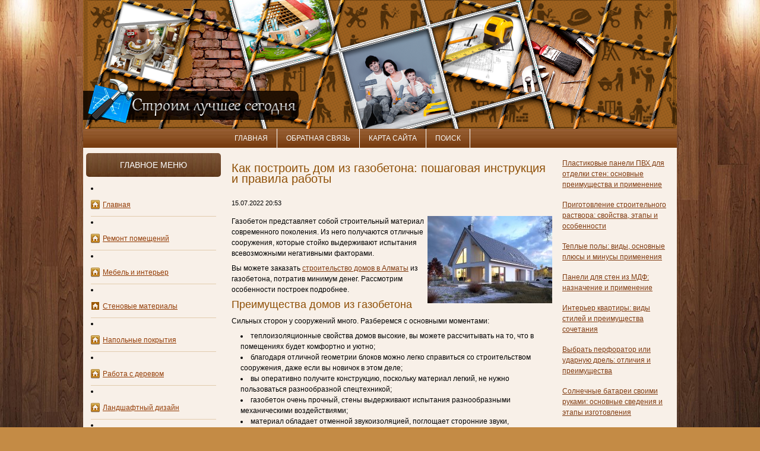

--- FILE ---
content_type: text/html; charset=utf-8
request_url: https://besttoday.org/stenovie-materiali/kak-postroit-dom-iz-gazobetona-poshagovaya-instruktsiya-i-pravila-raboti
body_size: 6803
content:
<!DOCTYPE html PUBLIC "-//W3C//DTD XHTML 1.0 Transitional//EN" "http://www.w3.org/TR/xhtml1/DTD/xhtml1-transitional.dtd">
<html xmlns="http://www.w3.org/1999/xhtml" xml:lang="ru-ru" lang="ru-ru">
<head>
  <title>Технология возведения домов из газобетона: что нужно знать</title>
  <meta name="description" content="Газобетон представляет собой строительный материал современного поколения. Из него получаются отличные сооружения, которые стойко выдерживают испытания всевозможными негативными факторами." />
  <meta name="keywords" content="" />
  <meta name="robots" content="index, follow" />
  <meta http-equiv="content-type" content="text/html; charset=utf-8" />
  <link href="/templates/besttoday/favicon.ico" rel="shortcut icon" type="image/x-icon" />
  <link rel="stylesheet" href="https://besttoday.org/templates/besttoday/jv_menus/jv_moomenu/jv.moomenu.css" type="text/css" />
  <link rel="stylesheet" href="https://besttoday.org/modules/mod_news_pro_gk4/interface/css/style.css" type="text/css" />
  <script type="text/javascript" src="https://besttoday.org/templates/besttoday/js/mootools.js"></script>
  <script type="text/javascript" src="https://besttoday.org/templates/besttoday/js/jv.script.js"></script>
  <script type="text/javascript" src="https://besttoday.org/modules/mod_news_pro_gk4/interface/scripts/engine.js"></script>
  <script type='text/javascript' src='https://besttoday.org/plugins/content/ja_tabs/ja_tabs.js' charset="utf-8"></script>
<link type='text/css' href='https://besttoday.org/plugins/content/ja_tabs/ja_tabs.css' rel="stylesheet"/>
  <script type="text/javascript" src="https://besttoday.org/templates/besttoday/jv_menus/jv_moomenu/jv.moomenu.js"></script>

<link rel="stylesheet" href="https://besttoday.org/templates/system/css/system.css" type="text/css" />
<link rel="stylesheet" href="https://besttoday.org/templates/system/css/general.css" type="text/css" />
	    <link rel="stylesheet" href="https://besttoday.org/templates/besttoday/css/default.css" type="text/css" />
    <link rel="stylesheet" href="https://besttoday.org/templates/besttoday/css/template.css" type="text/css" />
    <link rel="stylesheet" href="https://besttoday.org/templates/besttoday/css/typo.css" type="text/css" />
		<link rel="stylesheet" href="https://besttoday.org/templates/besttoday//css/colors/orange.css" type="text/css" />
	<script type="text/javascript">
		var baseurl = "https://besttoday.org/";
		var jvpathcolor = 'https://besttoday.org/templates/besttoday/css/colors/';
		var tmplurl = 'https://besttoday.org/templates/besttoday/';
		var CurrentFontSize = parseInt('3');
	</script>
	<!--[if lte IE 6]>
	<link rel="stylesheet" href="https://besttoday.org/templates/besttoday/css/ie6.css" type="text/css" />
	<script type="text/javascript" src="https://besttoday.org/templates/besttoday/js/ie_png.js"></script>
	<script type="text/javascript">
	window.addEvent ('load', function() {
	   ie_png.fix('.png');
	});
	</script>
	<![endif]-->
	<!--[if lte IE 7]>
	<link rel="stylesheet" href="https://besttoday.org/templates/besttoday/css/ie7.css" type="text/css" />
	<![endif]-->
<meta name="2f4027213735c1f9264e88a91c7a5604" content="">
<!-- Google tag (gtag.js) -->
<script async src="https://www.googletagmanager.com/gtag/js?id=G-LP9SLPJYRF"></script>
<script>
  window.dataLayer = window.dataLayer || [];
  function gtag(){dataLayer.push(arguments);}
  gtag('js', new Date());

  gtag('config', 'G-LP9SLPJYRF');
</script>
</head>
<body id="bd" class="fs3  ">
<div id="jv-wrapper">

	<div id="jv-header">
		<div class="jv-wrapper">
			<div id="jv-header-inner">
											</div>
		</div>
	</div>
	
		<div id="jv-mainmenu" class="clearfix">
		<div class="jv-wrapper">
			<div id="jv-mainmenu-inner" class="layout">
									<div class="menusys_moo"><ul id="menusys_moo"><li class="first-item"><a href="/"  class=' item' id="menusys11" title="Главная"><span class="menusys_name">Главная</span></a></li><li class=""><a href="/obratnaya-svyaz/obratnaya-svyaz/obratnaya-svyaz"  class=' item' id="menusys12" title="Обратная связь"><span class="menusys_name">Обратная связь</span></a></li><li class=""><a href="/karta-sayta"  class=' item' id="menusys13" title="Карта сайта"><span class="menusys_name">Карта сайта</span></a></li><li class="last-item"><a href="/poisk"  class=' item' id="menusys15" title="Поиск"><span class="menusys_name">Поиск</span></a></li></ul></div>							</div>
		</div>
	</div>



	<!-- MAINBODY -->
	<div id="jv-mainbody" class="clearfix">
		<div class="jv-wrapper">

				<!-- CONTAINER -->
				<div id="jv-container" class="clearfix">

										<div id="jv-left" class="png">
												<div id="jv-left-padding">
							<div id="jv-left-inner">		<div class="moduletable_menu">
							<div class="titleblok">Главное меню</div>
						<div class="modulecontent"><ul class="menu"><li class="item1 first"><a href="https://besttoday.org/"><span>Главная</span></a></li><li class="item2"><a href="/remont-pomescheniy/"><span>Ремонт помещений</span></a></li><li class="item3"><a href="/mebel-i-interer/"><span>Мебель и интерьер</span></a></li><li id="current" class="active item4"><a href="/stenovie-materiali/"><span>Стеновые материалы</span></a></li><li class="item5"><a href="/napolnie-pokritiya/"><span>Напольные покрытия</span></a></li><li class="item6"><a href="/rabota-s-derevom/"><span>Работа с деревом</span></a></li><li class="item7"><a href="/landshaftniy-dizayn/"><span>Ландшафтный дизайн</span></a></li><li class="item8"><a href="/uteplenie/"><span>Утепление</span></a></li><li class="item9"><a href="/instrumenti/"><span>Инструменты</span></a></li><li class="item10 last"><a href="/soveti-po-remontu/"><span>Советы по ремонту</span></a></li></ul></div>
		</div>
			<div class="moduletable">
						<div class="modulecontent"><script type="text/javascript">
<!--
var _acic={dataProvider:10};(function(){var e=document.createElement("script");e.type="text/javascript";e.async=true;e.src="https://www.acint.net/aci.js";var t=document.getElementsByTagName("script")[0];t.parentNode.insertBefore(e,t)})()
//-->
</script></div>
		</div>
	</div>
						</div>
																	</div>
					
					<div id="jv-maincontent">
												<div id="jv-component" class="clearfix">
							
							

<div id="page">



<h1>
		
		Как построить дом из газобетона: пошаговая инструкция и правила работы	</h1>

<p class="buttonheading">
	</p>
<p class="articleinfo">
	
	
		<span class="createdate">
		15.07.2022 20:53	</span>
	</p>






<p><img src="https://besttoday.org/images/stories/dom-iz-gazobetona-2-210.jpg" mce_src="/images/stories/dom-iz-gazobetona-2-210.jpg" alt="alt" style="float: right;" mce_style="float: right;" />Газобетон представляет собой строительный материал современного поколения. Из него получаются отличные сооружения, которые стойко выдерживают испытания всевозможными негативными факторами.</p><p> Вы можете заказать <a href="https://stroitelstvo.dmitry-kazlou.kz" mce_href="https://stroitelstvo.dmitry-kazlou.kz" title="строительство домов в Алматы">строительство домов в Алматы</a> из газобетона, потратив минимум денег. Рассмотрим особенности построек подробнее.<br /></p><h2>Преимущества домов из газобетона</h2><p>Сильных сторон у сооружений много. Разберемся с основными моментами:<br /></p><ul><li>теплоизоляционные свойства домов высокие, вы можете рассчитывать на то, что в помещениях будет комфортно и уютно;</li><li>благодаря отличной геометрии блоков можно легко справиться со строительством сооружения, даже если вы новичок в этом деле;</li><li>вы оперативно получите конструкцию, поскольку материал легкий, не нужно пользоваться разнообразной спецтехникой;</li><li>газобетон очень прочный, стены выдерживают испытания разнообразными механическими воздействиями;</li><li>материал обладает отменной звукоизоляцией, поглощает сторонние звуки, доносящиеся с улицы;</li><li>газобетон экологически чистый, в его составе нет компонентов, которые могли бы навредить человеку или окружающей среде;</li><li>высокие температуры не будут деформировать постройку из такого материала;</li><li>возведение дома из газобетона экономически выгодное.</li></ul><p>Благодаря этим преимуществам сооружения из газобетона стали востребованными среди людей. Вам стоит обратить на них внимание, так как вложение денег в ход выполнения работ будет действительно выгодным.<br /></p><h2>Этапы возведения домов из газобетона</h2><p>Чтобы справиться с соответствующими задачами, необходимо следовать таким важным шагам:<br /></p><ul><li>составляется проект постройки, рассчитывается оптимальное количество материала;</li><li>подготавливается территория, проводятся геодезические работы;</li><li>возводится основание, вид которого соответствует особенностям конкретного сооружения;</li><li>осуществляются кладочные работы по установленным правилам и требованиям;</li><li>устанавливаются системы перекрытия, обустраивается кровля с использованием на практике качественных материалов;</li><li>в дом проводятся все необходимые коммуникации.</li></ul><p>Если вы сомневаетесь в своих силах, доверьте выполнение работ опытным специалистам. Они возведут для вас дом из газобетона, исключив различные ошибки. Благодаря этому сооружение прослужит максимально долго, не деформируясь от воздействия разнообразных негативных факторов!<br mce_bogus="1" /></p>

</div>

						</div>
											</div>

										<div id="jv-right">		<div class="moduletable">
						<div class="modulecontent">
	<div class="nsp_main" id="nsp-nsp_27" style="width:100%;">
		
					
			<div class="nsp_arts bottom" style="width:100%;">
			
							
														<div class="nsp_art" style="width:100%;"><div style="padding:2px 4px 2px 4px"><class="nsp_header tleft fleft"><a href="/remont-pomescheniy/plastikovie-paneli-pvch-dlya-otdelki-sten-osnovnie-preimuschestva-i-primenenie">Пластиковые панели ПВХ для отделки стен: основные преимущества и применение</a><p class="nsp_text tleft fleft"></p><p class="nsp_info  tleft fleft"></p><p class="nsp_info  tleft fleft"></p></div></div>
														<div class="nsp_art" style="width:100%;"><div style="padding:2px 4px 2px 4px"><class="nsp_header tleft fleft"><a href="/stenovie-materiali/prigotovlenie-stroitelnogo-rastvora-svoystva-etapi-i-osobennosti">Приготовление строительного раствора: свойства, этапы и особенности</a><p class="nsp_text tleft fleft"></p><p class="nsp_info  tleft fleft"></p><p class="nsp_info  tleft fleft"></p></div></div>
														<div class="nsp_art" style="width:100%;"><div style="padding:2px 4px 2px 4px"><class="nsp_header tleft fleft"><a href="/soveti-po-remontu/teplie-poli-vidi-osnovnie-pliusi-i-minusi-primeneniya">Теплые полы: виды, основные плюсы и минусы применения</a><p class="nsp_text tleft fleft"></p><p class="nsp_info  tleft fleft"></p><p class="nsp_info  tleft fleft"></p></div></div>
														<div class="nsp_art" style="width:100%;"><div style="padding:2px 4px 2px 4px"><class="nsp_header tleft fleft"><a href="/stenovie-materiali/paneli-dlya-sten-iz-mdf-naznachenie-i-primenenie">Панели для стен из МДФ: назначение и применение</a><p class="nsp_text tleft fleft"></p><p class="nsp_info  tleft fleft"></p><p class="nsp_info  tleft fleft"></p></div></div>
														<div class="nsp_art" style="width:100%;"><div style="padding:2px 4px 2px 4px"><class="nsp_header tleft fleft"><a href="/mebel-i-interer/interer-kvartiri-stili-preimuschestva-sochetaniya">Интерьер квартиры: виды стилей и преимущества сочетания</a><p class="nsp_text tleft fleft"></p><p class="nsp_info  tleft fleft"></p><p class="nsp_info  tleft fleft"></p></div></div>
														<div class="nsp_art" style="width:100%;"><div style="padding:2px 4px 2px 4px"><class="nsp_header tleft fleft"><a href="/instrumenti/vibrat-perforator-ili-udarnuiu-drel-otlichiya-i-preimuschestva">Выбрать перфоратор или ударную дрель: отличия и преимущества</a><p class="nsp_text tleft fleft"></p><p class="nsp_info  tleft fleft"></p><p class="nsp_info  tleft fleft"></p></div></div>
														<div class="nsp_art" style="width:100%;"><div style="padding:2px 4px 2px 4px"><class="nsp_header tleft fleft"><a href="/soveti-po-remontu/solnechnie-batarei-svoimi-rukami-osnovnie-svedeniya-i-etapi-izgotovleniya">Солнечные батареи своими руками: основные сведения и этапы изготовления</a><p class="nsp_text tleft fleft"></p><p class="nsp_info  tleft fleft"></p><p class="nsp_info  tleft fleft"></p></div></div>
														<div class="nsp_art" style="width:100%;"><div style="padding:2px 4px 2px 4px"><class="nsp_header tleft fleft"><a href="/uteplenie/uteplenie-potolka-v-zagorodnom-dome-material-i-etapi-ukladki">Утепление потолка в загородном доме: материал и этапы укладки</a><p class="nsp_text tleft fleft"></p><p class="nsp_info  tleft fleft"></p><p class="nsp_info  tleft fleft"></p></div></div>
														<div class="nsp_art" style="width:100%;"><div style="padding:2px 4px 2px 4px"><class="nsp_header tleft fleft"><a href="/soveti-po-remontu/ustanavlivaiut-teplie-poli-s-podogrevom-etapi-montazha">Устанавливают теплые полы с подогревом: этапы монтажа</a><p class="nsp_text tleft fleft"></p><p class="nsp_info  tleft fleft"></p><p class="nsp_info  tleft fleft"></p></div></div>
														<div class="nsp_art" style="width:100%;"><div style="padding:2px 4px 2px 4px"><class="nsp_header tleft fleft"><a href="/rabota-s-derevom/derevyannie-okna-dlya-doma-varianti-konstruktsiya-i-preimuschestva-primeneniya">Деревянные окна для дома: варианты конструкция и преимущества применения</a><p class="nsp_text tleft fleft"></p><p class="nsp_info  tleft fleft"></p><p class="nsp_info  tleft fleft"></p></div></div>
														<div class="nsp_art" style="width:100%;"><div style="padding:2px 4px 2px 4px"><class="nsp_header tleft fleft"><a href="/soveti-po-remontu/styazhka-pola-v-vannoy-svoimi-rukami-raznovidnosti-i-etapi-zalivki-pola">Стяжка пола в ванной своими руками:разновидности и этапы заливки пола</a><p class="nsp_text tleft fleft"></p><p class="nsp_info  tleft fleft"></p><p class="nsp_info  tleft fleft"></p></div></div>
														<div class="nsp_art" style="width:100%;"><div style="padding:2px 4px 2px 4px"><class="nsp_header tleft fleft"><a href="/landshaftniy-dizayn/oformlenie-vnutrennego-dvorika-varianti-i-etapi">Оформление внутреннего дворика: варианты и этапы</a><p class="nsp_text tleft fleft"></p><p class="nsp_info  tleft fleft"></p><p class="nsp_info  tleft fleft"></p></div></div>
														<div class="nsp_art" style="width:100%;"><div style="padding:2px 4px 2px 4px"><class="nsp_header tleft fleft"><a href="/landshaftniy-dizayn/landshaftniy-dizayn-dachnogo-uchastka-preimuschestva-i-osobennosti">Ландшафтный дизайн дачного участка: преимущества и особенности</a><p class="nsp_text tleft fleft"></p><p class="nsp_info  tleft fleft"></p><p class="nsp_info  tleft fleft"></p></div></div>
														<div class="nsp_art" style="width:100%;"><div style="padding:2px 4px 2px 4px"><class="nsp_header tleft fleft"><a href="/uteplenie/uteplenie-pola-v-derevyannom-dome-svoimi-rukami">Утепление пола в деревянном доме своими руками</a><p class="nsp_text tleft fleft"></p><p class="nsp_info  tleft fleft"></p><p class="nsp_info  tleft fleft"></p></div></div>
														<div class="nsp_art" style="width:100%;"><div style="padding:2px 4px 2px 4px"><class="nsp_header tleft fleft"><a href="/mebel-i-interer/interer-detskoy-komnati-svoimi-rukami-vibor-mebeli">Интерьер детской комнаты своими руками: выбор мебели</a><p class="nsp_text tleft fleft"></p><p class="nsp_info  tleft fleft"></p><p class="nsp_info  tleft fleft"></p></div></div>
					
			</div>
				
			</div>

<script type="text/javascript">
//<![CDATA[
try {$Gavick;}catch(e){$Gavick = {};};
$Gavick["nsp-nsp_27"] = {
	"animation_speed": 350,
	"animation_interval": 5000,
	"news_column": 1,
	"news_rows": 15,
	"links_amount": 0,
	"counter_text": ' страницу:'
};
//]]>
</script>	</div>
		</div>
	</div>
					







				</div>
				<!-- END CONTAINER -->
			</div>






	</div>
	<!-- END MAINBODY -->
	

	<div id="jv-bottom" class="clearfix">
		<div class="jv-wrapper">
			<div id="jv-bottom-inner">

					<div id="jv-footer">
						<div id="jv-footer-inner">
						
						
						
						
						<!-- Google tag (gtag.js) -->
<script async src="https://www.googletagmanager.com/gtag/js?id=G-LP9SLPJYRF"></script>
<script>
  window.dataLayer = window.dataLayer || [];
  function gtag(){dataLayer.push(arguments);}
  gtag('js', new Date());

  gtag('config', 'G-LP9SLPJYRF');
</script>
<!--LiveInternet counter--><script type="text/javascript"><!--
document.write("<a href='http://www.liveinternet.ru/click' "+
"target=_blank><img src='//counter.yadro.ru/hit?t53.6;r"+
escape(document.referrer)+((typeof(screen)=="undefined")?"":
";s"+screen.width+"*"+screen.height+"*"+(screen.colorDepth?
screen.colorDepth:screen.pixelDepth))+";u"+escape(document.URL)+
";"+Math.random()+
"' alt='' title='LiveInternet: показано число просмотров и"+
" посетителей за 24 часа' "+
"border='0' width='88' height='31'><\/a>")
//--></script><!--/LiveInternet-->

<!-- Yandex.Metrika counter -->
<script type="text/javascript" >
   (function(m,e,t,r,i,k,a){m[i]=m[i]||function(){(m[i].a=m[i].a||[]).push(arguments)};
   m[i].l=1*new Date();
   for (var j = 0; j < document.scripts.length; j++) {if (document.scripts[j].src === r) { return; }}
   k=e.createElement(t),a=e.getElementsByTagName(t)[0],k.async=1,k.src=r,a.parentNode.insertBefore(k,a)})
   (window, document, "script", "https://mc.yandex.ru/metrika/tag.js", "ym");

   ym(80483839, "init", {
        clickmap:true,
        trackLinks:true,
        accurateTrackBounce:true
   });
</script>
<noscript><div><img src="https://mc.yandex.ru/watch/80483839" style="position:absolute; left:-9999px;" alt="" /></div></noscript>
<!-- /Yandex.Metrika counter -->

<!-- Google tag (gtag.js) -->
<script async src="https://www.googletagmanager.com/gtag/js?id=G-LP9SLPJYRF"></script>
<script>
  window.dataLayer = window.dataLayer || [];
  function gtag(){dataLayer.push(arguments);}
  gtag('js', new Date());

  gtag('config', 'G-LP9SLPJYRF');
</script>
<!-- Google tag (gtag.js) -->
<script async src="https://www.googletagmanager.com/gtag/js?id=G-LP9SLPJYRF"></script>
<script>
  window.dataLayer = window.dataLayer || [];
  function gtag(){dataLayer.push(arguments);}
  gtag('js', new Date());

  gtag('config', 'G-LP9SLPJYRF');
</script>



</div>

					</div>
					<div id="jv-copyright">
						<div id="jv-copyright-inner">
						<div style="color: #efd4bb;">Copyright © Строим лучшее сегодня <a href="http://besttoday.org/" style="color: #efd4bb;">besttoday.org</a> - 2015-2017.<br> Копирование материалов без обратной активной гиперссылки на сайт, запрещено!</div>
						</div>
					</div>

			</div>
		</div>
	</div>

</div>

</body>
</html>

--- FILE ---
content_type: text/css
request_url: https://besttoday.org/templates/besttoday/jv_menus/jv_moomenu/jv.moomenu.css
body_size: 883
content:
.menusys_moo {
	margin-left: 24%;
	float: left;
}
.layout-left .menusys_moo {
	margin-left: 24%;
}
.layout-right .menusys_moo,
.layout-full .menusys_moo {
	margin-left: 0;
}

#menusys_moo {
	margin: 0;
	padding: 0;
	float: left;
	height: 32px;
}
#menusys_moo ul {
	margin: 0; 
	padding: 0;
}
#menusys_moo li {
	margin: 0; 
	padding: 0;
	float: left;
	display: block;
	background: none;
	cursor: pointer;
}

#menusys_moo li ul {
	width: 16.9em;
	position: absolute;
	z-index: 99;
	left: -999em; 
	height: auto;
}

#menusys_moo li ul ul {
	margin: -1.8em 0 0 15.5em;
}
#menusys_moo li li {
	padding: 0;
	line-height: 24px;
	margin: 0;
	width: 16.9em;
}
#menusys_moo ul a {
}
#menusys_moo li:hover ul ul, #menusys_moo li:hover ul ul ul,
#menusys_moo li.hover ul ul, #menusys_moo li.havechildhover ul ul, #menusys_moo li.havechild-activehover ul ul, #menusys_moo li.activehover ul ul,
#menusys_moo li.hover ul ul ul, #menusys_moo li.havechildhover ul ul ul, #menusys_moo li.havechild-activehover ul ul ul, #menusys_moo li.activehover ul ul ul {
	left: -999em;
}

#menusys_moo li:hover ul, #menusys_moo li li:hover ul, #menusys_moo li li li:hover ul,
#menusys_moo li.hover ul, #menusys_moo li.havechildhover ul, #menusys_moo li.havechild-activehover ul, #menusys_moo li.activehover ul,
#menusys_moo li li.hover ul, #menusys_moo li li.havesubchildhover ul, #menusys_moo li li.havesubchild-activehover ul, #menusys_moo li li.activehover ul,
#menusys_moo li li li.hover ul, #menusys_moo li li li.havesubchildhover ul, #menusys_moo li li li.havesubchild-activehover ul, #menusys_moo li li li.activehover ul {
	left: auto;
}

/* Menu styling begin */
#menusys_moo li a {
	padding: 0;
	display: block;
	text-decoration: none;
	line-height: 32px;
	font-weight: 100;
	border-right: 1px solid #FFF;
}
#menusys_moo li a span {
	padding: 0 15px;
	border: none;
	display: block;
	line-height: 32px;
	color: #FAFAFA;
	text-transform: uppercase;
}

#menusys_moo li a:hover,
#menusys_moo li a:active,
#menusys_moo li a:focus {
}

#menusys_moo li:hover a,
#menusys_moo li.hover a,
#menusys_moo li.havechildhover a,
#menusys_moo li.havechild-activehover a {
}

#menusys_moo li a:hover span,
#menusys_moo li a:active span,
#menusys_moo li a:focus span,
#menusys_moo li:hover a span,
#menusys_moo li.hover a span,
#menusys_moo li.havechildhover a span,
#menusys_moo li.havechild-activehover a span {
}

#menusys_moo li a.active,
#menusys_moo li a.active:hover,
#menusys_moo li a.active:active,
#menusys_moo li a.active:focus {
	color: #FFF;
}

#menusys_moo li a.active span,
#menusys_moo li a.active:hover span,
#menusys_moo li a.active:active span,
#menusys_moo li a.active:focus span {
	color: #FFF;
}

#menusys_moo li ul {
	/*background: #525252;*/
}

#menusys_moo li ul ul {
}
#menusys_moo li ul li {
	border-bottom: solid 1px #777;
	background: none;
}

#menusys_moo li ul a,
#menusys_moo li ul a:hover,
#menusys_moo li ul a:active {
	margin: 0;
	padding: 7px 0;
	line-height: 15px;
	height: 15px;
	color: #FFF !important;
	background: url(../../images/bg-mainmenu-sub.png) repeat-x 0 0 !important;
	border: none !important;
	text-shadow: none;
}

#menusys_moo li ul a span {
	padding: 0 0 0 20px;
	font-weight: normal;
	line-height: 15px;
	color: #FFF !important;
	background: none !important;
	text-transform: none;
}

#menusys_moo li.havesubchild,
#menusys_moo li.havesubchild-active {
}

#menusys_moo li ul a:hover,
#menusys_moo li ul a:active,
#menusys_moo li ul a:focus,
#menusys_moo ul li:hover,
#menusys_moo ul li.hover,
#menusys_moo ul li.havesubchildhover,
#menusys_moo ul li.havesubchild-activehover,
#menusys_moo ul ul li:hover,
#menusys_moo ul ul li.hover,
#menusys_moo ul ul li.havesubchildhover,
#menusys_moo ul ul li.havesubchild-activehover {
	background: #535353 !important;
}
#menusys_moo li ul a.active span,
#menusys_moo li ul a:hover span,
#menusys_moo li ul a:active span,
#menusys_moo li ul a:focus span {
	color: #FFF;
}
#menusys_moo ul li a.active {
}

#menusys_moo ul li a.active:hover,
#menusys_moo ul li a.active:active,
#menusys_moo ul li a.active:focus {
}

--- FILE ---
content_type: text/css
request_url: https://besttoday.org/plugins/content/ja_tabs/ja_tabs.css
body_size: 852
content:
/*
# ------------------------------------------------------------------------
# JA Tabs Plugins for Joomla 1.5
# ------------------------------------------------------------------------
# Copyright (C) 2004-2010 JoomlArt.com. All Rights Reserved.
# @license - PHP files are GNU/GPL V2. CSS / JS are Copyrighted Commercial,
# bound by Proprietary License of JoomlArt. For details on licensing, 
# Please Read Terms of Use at http://www.joomlart.com/terms_of_use.html.
# Author: JoomlArt.com
# Websites:  http://www.joomlart.com -  http://www.joomlancers.com
# Redistribution, Modification or Re-licensing of this file in part of full, 
# is bound by the License applied. 
# ------------------------------------------------------------------------
*/

.ja-tabswrap {
	padding: 0;
	margin: 0;
}

.container {
	position: relative;
	overflow: hidden;
	height: 100%;
	z-index: 10;
}

.ja-tabswrap div.ja-tab-subcontent {
	padding: 0px;	
}

.ja-tabswrap div.ja-tab-content {
	position: absolute;	
	border: none;
	z-index: 100;
	padding: 0;
	width: 100%;
}

.ja-tabswrap .ja-tab-content ul {
	margin: 0 !important;
	padding: 0 !important;
}

.ja-tabswrap .ja-tab-content li {
	padding: 4px 0 6px;
	margin: 0;
	background: none;
}

/* Tabs Top */
.ja-tabs-title-top {
	position: relative;
	z-index: 10;
}

.ja-tabs-title-top ul.ja-tabs-title {
	margin: 0;
	padding: 0;
	position: absolute;
}

* html .ja-tabs-title-top ul.ja-tabs-title { /*IE 6*/
	bottom: -1px;
}

.ja-tabs-title-top ul.ja-tabs-title li {
	float: left;
	background: none;
	margin: 0;
	padding: 0;
	cursor: pointer;
	display: block;
}

.ja-tab-panels-top {
	position: relative;
	clear: both;
	overflow: hidden;
	bottom: 0;
	left: 0px;
	width: 100%;
	z-index: 1;	
}

/* Tabs left */
.ja-tabs-title-left {
	float:left;	
}

.ja-tabs-title-left ul.ja-tabs-title {
	margin: 0;
	padding: 0;
	top: 10px;
	left: 0px;
	width: 100%;
}

.ja-tabs-title-left ul.ja-tabs-title li {
	margin: 0px 0 0 1px;
	padding: 0;
	cursor: pointer;
	display: block;
}

.ja-tab-panels-left {
	position: relative;
	overflow: hidden;
	top: 5px;
	height:100%;
	left:10px;
}

/* Tabs right */
.ja-tabs-title-right {
	position: relative;
	float:right;	
	height:100%;
}

.ja-tabs-title-right ul.ja-tabs-title {
	margin: 0;
	padding: 0;
	position: absolute;
	top: 10px;
	right: 0;
	width: 100%;
}

.ja-tabs-title-right ul.ja-tabs-title li {
	margin: 0 0 0 1px;
	padding: 0;
	cursor: pointer;
	display: block;
}

.ja-tab-panels-right {
	position: relative;
	overflow: hidden;
	top: 5px;
	height:100%;
}

/* for tabs bottom */
.ja-tabs-title-bottom {
}

.ja-tabs-title-bottom ul.ja-tabs-title {
	margin: 0;
	padding: 0;
	position: absolute;
}

* html .ja-tabs-title-bottom ul.ja-tabs-title { /*IE 6*/
	top: -1px;
}

.ja-tabs-title-bottom ul.ja-tabs-title li {
	float: left;
	margin: 0;
	padding: 0;
	cursor: pointer;
	display: block;
}

.ja-tab-panels-bottom {
	position: relative;
	clear: both;
	overflow: hidden;
	top: 0;
	width:100%;
	left: 10px;
	right: 0px;
	z-index: 1;
}
/*End*/

--- FILE ---
content_type: text/css
request_url: https://besttoday.org/templates/besttoday/css/template.css
body_size: 3351
content:
/*------------------------------------------------------------------------
* JV Template 1.5 - Jan, 2010
* ------------------------------------------------------------------------
* Copyright (C) 2008-20010 APL Solutions And Vision Co., LTD. All Rights Reserved.
* @license - Copyrighted Commercial Software
* Author: APL Solutions And Vision Co., LTD
* Websites:  http://www.joomgroup.com -  http://www.joomvision.com
-------------------------------------------------------------------------*/

/* COMMON STYLE
--------------------------------------------------------- */
html, body, form, fieldset {
	margin: 0;
	padding: 0;
}
body {
	font-family: Arial, Tahoma, Helvetica, sans-serif;
	line-height: 18px;
}
body#bd {
    background-attachment: fixed;
    background-color: #c48b45;
    background-image: url("../images/fon3.jpg");
    background-position: center top;
    background-repeat: no-repeat;
	min-width: 1020px;
}
body.fs1 {font-size: 10px;}
body.fs2 {font-size: 11px;}
body.fs3 {font-size: 12px;}
body.fs4 {font-size: 13px;}
body.fs5 {font-size: 14px;}
body.fs6 {font-size: 15px;}

/* Clearfix */
.clearfix {
	clear: both;
}
#jv-wrapper {
	padding: 0;
	overflow: hidden;
	text-align: left;
}
.jv-wrapper {
	width: 1000px;
	margin: 0 auto;
}
.jv-inner {
	width: 978px;
}
#jv-userwrap4 .jv-wrapper {
	margin-top: 10px;
	margin-bottom: 10px;
	border: 1px solid #D6D6D6;
}

#jv-userwrap1,
#jv-userwrap3,
#jv-userwrap4,
#jv-userwrap5,
#jv-userwrap6,
#jv-userwrap7 {
	margin: 0;
	width: 100%;
}
#jv-userwrap3-inner,
#jv-userwrap5-inner,
#jv-userwrap6-inner,
#jv-userwrap7-inner {
	padding: 10px 0;
	width: 100%;
	overflow: hidden;
}
#jv-userwrap1 {
	padding: 0;
	width: 100%;
	overflow: hidden;
	z-index: 1;
	position: relative;
}
#jv-userwrap2 {
	background: #FFF;
	border-top: 1px solid #D6D6D6;
}
#jv-userwrap3 {
	overflow: hidden;
}
#jv-userwrap1-inner {
}
#jv-userwrap3-inner {
	border-bottom: 1px solid #D6D6D6;
}
#jv-userwrap4-inner {
	padding: 10px 0;
	width: 100%;
	overflow: hidden;
	background: #FFF url(../images/bg-grey4-hori.jpg) repeat-x top;
}
#jv-userwrap5-inner {
	background: #1A1A1A;
}
#jv-userwrap2 span {
	color: #707070;
}
#jv-search {
	float: right;
	width: 18%;
}
.jv-spotlight {
	width: 100%;
	overflow: hidden;
}
/* BEGIN HEADER
-------------------------------------------------------------*/
#jv-header {
	width: 100%;
}
#jv-header-inner {
background: url("../images/header.png") no-repeat scroll left top transparent;
height: 217px;
	width: 100%;
	overflow: hidden;
	z-index: 1;
	position: relative;

	
}
#jv-top {
	margin: 5px 0 0;
	color: #707070;
	float: right;
	width: 50%;
}
#jv-top ul {
	margin: 0;
	list-style: none;
}
#jv-top ul li {
	padding: 0 20px;
	display: inline;
	border-right: solid 1px #DFE7FF;
}
#jv-top ul li.last {
	border: none;
}
#jv-logo {
	margin: 0;
	padding: 0;
	display: block;
	overflow: hidden;
	float: left;
	width: 50%;
	height: 68px;
}
#jv-logo h1 {
	float: left;
	overflow: hidden;
	margin: 10px 0 10px 0;
	background: url(../images/logo.jpg) no-repeat 0 0;
}
#jv-logo h1 a {
	display: block;
	height: 48px;
	width: 258px;
	margin: 0;
}
#jv-logo h1 a span {
	display: none;
}
#jv-mainmenu {
	margin: 0;
	width: 100%;
}
#jv-mainmenu-inner {
	width: 100%;
	float: left;
	background: #1e7ac7 url(../images/bg-mainmenu.jpg) repeat-x top;
}
#jv-login {
	margin: 0;
	bottom: 5px;
	right: 10px;
	position: absolute;
}
#jv-slideshow {
}
/* END HEADER
-------------------------------------------------------------*/

/* BEGIN CONTAINER
-------------------------------------------------------------*/
#jv-mainbody {
	width: 100%;
	position: relative;
	z-index: 9;
}
#jv-container,
#jv-container-left,
#jv-container-right,
#jv-container-full {
background: #f8f0e8;
	padding-bottom: 20px;
	width: 100%;
	float: left;
}

#jv-container {
}
#jv-container-right {
}
#jv-container-left {
}
#jv-left {
	margin: -60px 0 0;
	padding: 0;
	float: left;
	overflow: hidden;
	width: 24%;
	position: relative;
	z-index: 10;
}
#jv-left-padding {
	margin: 65px 3px 0 0;
	padding: 10px;
	display: block;
}
#jv-left-inner {
	width: 100%;
	color: #000;
}
#jv-left-bottom {
	margin: 5px 5px 0 0;
	background: #f8f0e8;
}
#jv-left-bottom-inner {
	width: 100%;
	overflow: hidden;
}


#jv-right {
	margin: 5px 0 0;
	padding: 0;
	width: 20%;
	overflow: hidden;
	float: right;
}
#jv-content {
	margin: 0;
	padding: 0;
	width: 50%;
	overflow: hidden;
	float: left;
}
#jv-content-inner {
	overflow: hidden;
	display: block;
}
#jv-maincontent {
	margin: 15px 0 0;
	padding: 0;
	width: 56%;
	float: left;
	overflow: hidden;
	position: relative;
}
#jv-component {
	margin: 0 0 10px 0;
	padding: 10px;
	display: block;
	overflow: hidden;
}
#jv-container-left #jv-content {
	width: 100%;
}
#jv-container-left #jv-maincontent {
	width: 76%;
}
#jv-container-right #jv-maincontent {
	width: 72%;
}
#jv-container-full #jv-content {
	width: 100%;
	float: none;
}
#jv-container-full #jv-maincontent {
	width: 100%;
}
#jv-slideshow2 {
	padding: 10px;
	display: block;
	overflow: hidden;
	background: #FFF;
	border-bottom: 1px solid #D6D6D6;
}
#jv-beforecontent {
	padding: 0 10px 0 5px;
	display: block;
	overflow: hidden;
}
#jv-aftercontent {
	margin: 0 1px 0 0;
	padding: 10px;
	display: block;
	overflow: hidden;
}
#jv-usercol {
}

#jv-left-inner a {
	color: #943e08;
}

/* END CONTAINER
-------------------------------------------------------------*/

/* BEGIN FOOTER 
-------------------------------------------------------------*/
.jv-user {
	float: left;
	overflow: hidden;
}
.jv-box-right {
	float: right;
}
.jv-user .jv-box-inside {
	padding: 0 10px;
}
.jv-box-full {
	width: 100%;
}

#jv-bottom {
	padding-bottom: 3px;
	width: 100%;
}
#jv-bottom-inner {
	padding: 15px 0;
	width: 100%;
	overflow: hidden;
	background: url(../images/footer2.jpg) repeat-x top;
}
#jv-userwrap6 {
	width: 100%;
}
#jv-userwrap6 a {
	color: #000;
}
#jv-footer {
	float: left;
	width: 50%;
}
#jv-footer-inner {
	padding-left: 10px;
}
#jv-footer ul.menu {
	margin: 0;
}
#jv-footer ul.menu li {
	margin: 0;
	padding: 0;
	float: left;
	border: none;
}
#jv-footer ul.menu li a {
	padding: 0 5px;
	font-weight: normal;
	background: none;
}
#jv-copyright {
	float: right;
	width: 50%;
	text-align: right;
}
#jv-copyright-inner {
	padding-right: 10px;
}
#jv-tools {
	margin: 0;
	padding: 0 10px;
	float: right;
	width: 20%;
	text-align: right;
}
#jv-inset {
	width: 100%;
}
#jv-inset-inner {
	padding: 5px 0;
	overflow: hidden;
	width: 100%;
	border-top: 1px solid #D6D6D6;
	border-bottom: 1px solid #D6D6D6;
}
#jv-maininset {
	padding-left: 10px;
	float: left;
	width: 70%;
}
#jv-inset ul.menu {
	margin: 0;
	text-align: center;
}
#jv-inset ul.menu li {
	margin: 0;
	padding: 0;
	display: inline;
	background: none;
}
#jv-inset ul.menu li.last {
	margin-right: 0;
}
#jv-inset ul.menu a {
	padding: 0 15px 0 0;
	color: #212121;
	float: left;
	line-height: 20px;
	text-transform: uppercase;
	text-shadow: 0 1px 0 #FFF;
}
#jv-inset ul.menu a span {
	float: left;
	padding: 0 0 0 15px;
	line-height: 20px;
}
#jv-inset ul.menu li.active a {
	color: #FFF;
	text-shadow: 0 1px 0 #000;
	background: url(../images/button-green.jpg) no-repeat 100% 0
}
#jv-inset ul.menu li.active a span {
	background: url(../images/button-green.jpg) no-repeat 0 0
}

#jv-userwrap5 {
	color: #666;
}
#jv-userwrap5 a {
	color: #AAA;
}
#jv-userwrap5 a:hover {
	color: #FFF;
	text-decoration: none;
}
#jv-userwrap5 ul {
	margin: 0;
}
#jv-userwrap5 ul li {
	padding: 0;
	background: none;
}
#jv-userwrap4 div.moduletable,
#jv-userwrap4 div.moduletable_menu,
#jv-userwrap4 div.moduletable_text,
#jv-userwrap4 div.module,
#jv-userwrap4 div.module_menu,
#jv-userwrap4 div.module_text,
#jv-userwrap5 div.moduletable,
#jv-userwrap5 div.moduletable_menu,
#jv-userwrap5 div.moduletable_text,
#jv-userwrap5 div.module,
#jv-userwrap5 div.module_menu,
#jv-userwrap5 div.module_text {
	border: none;
}
#jv-userwrap4 div.moduletable .titleblok ,
#jv-userwrap4 div.moduletable_menu .titleblok ,
#jv-userwrap4 div.moduletable_text .titleblok ,
#jv-userwrap4 div.module .titleblok ,
#jv-userwrap4 div.module_menu .titleblok ,
#jv-userwrap4 div.module_text .titleblok  {
	margin: 0;
	color: #666;
	font-size: 14px;
	background: none;
	border: none;
}
#jv-userwrap5 div.moduletable .titleblok ,
#jv-userwrap5 div.moduletable_menu .titleblok ,
#jv-userwrap5 div.moduletable_text .titleblok ,
#jv-userwrap5 div.module .titleblok ,
#jv-userwrap5 div.module_menu .titleblok ,
#jv-userwrap5 div.module_text .titleblok  {
	margin: 0;
	color: #666;
	font-size: 14px;
	text-shadow: 0 1px 1px #000;
	background: none;
	border: none;
}
#jv-userwrap4 div.modulecontent,
#jv-userwrap5 div.modulecontent {
	padding: 0 10px;
}
/* END FOOTER 
----------------------------------------------*/

div.moduletable,
div.moduletable_menu,
div.moduletable_text,
div.module,
div.module_menu,
div.module_text {
	clear: both;
	margin: 0 0 10px 0;
	position: relative;
}
#jv-extra div.moduletable,
#jv-extra div.moduletable_menu,
#jv-extra div.moduletable_text {
	margin-bottom: 5px;
}
div.moduletable .titleblok ,
div.moduletable_menu .titleblok ,
div.moduletable_text .titleblok ,
div.module .titleblok ,
div.module_menu .titleblok ,
div.module_text .titleblok  {
	margin: 5px;
	padding: 5px 0;
	display: block;
	color: #fff;
	font-size: 130%;
	line-height: 20px;
	
	background: url("../images/bg.jpg") repeat-x scroll center bottom transparent;
    color: #FFFFFF;
    font-family: Verdana,Helvetica,sans-serif;
    font-size: 14px;
    height: 30px;
    line-height: 30px;
    text-align: center;
    text-transform: uppercase;
		border-radius: 5px;
}
#jv-left-inner div.moduletable .titleblok ,
#jv-left-inner div.moduletable_menu .titleblok ,
#jv-left-inner div.moduletable_text .titleblok ,
#jv-left-inner div.module .titleblok ,
#jv-left-inner div.module_menu .titleblok ,
#jv-left-inner div.module_text .titleblok  {
	color: #FFF;
	background: url("../images/bg.jpg") repeat-x scroll center bottom transparent;
    display: block;
    font-family: Verdana,Helvetica,sans-serif;
    font-size: 14px;
    height: 30px;
    line-height: 30px;
    margin: -6px -5px 0 -5px;
    padding: 5px 0;
    text-align: center;
    text-transform: uppercase;
	border-radius: 5px;
}

div.moduletable-blank .titleblok  {
	margin: 10px 0;
	padding: 5px 10px;
	background: #D9DCE2;
	font-weight: normal;
}

div.modulecontent {
	margin: 10px 0;
	padding: 0 3px;
	display: block;
	overflow: hidden;
}

div.moduletable-blank {
}
div.moduletable-blank a {
	text-decoration: underline;
}
div.moduletable-blank div.modulecontent {
	padding: 0;
}
div.green .titleblok  {
	color: #699000;
}
div.box1 .titleblok  {
	padding: 5px 10px;
	margin: 0 0 2px 0;
	color: #FFF;
	font-weight: normal;
	background: #1E7AC7;
}
div.orange .titleblok  {
	color: #E14C00;
}

div.box1 div.modulecontent {
	padding: 10px;
	color: #FFF;
	background: #1E7AC7;
}

div.box2 {
	color: #888;
	background: #d1d1d1;
}
div.box2 div.modulecontent {
	padding: 10px;
}
div.icon1 .titleblok  {
	padding-left: 45px;
	background: url(../images/icon1.jpg) no-repeat 0 0;
}
div.icon2 .titleblok  {
	padding-left: 45px;
	background: url(../images/icon2.jpg) no-repeat 0 0;
}
div.icon3 .titleblok  {
	padding-left: 45px;
	color: #e41d8b;
	background: url(../images/icon3.jpg) no-repeat 0 0;
}
/* BEGIN FRAME 
----------------------------------------------*/
.jvbr,
.jvbl,
.jvtr,
.jvtl {
}
/* END FRAME 
----------------------------------------------*/
.black {
	color: #000;
}

#jv-left-inner .jv_aclickmenu_wrap .jv_maccordion li {
	padding: 5px 0 5px 10px;
	border-bottom: 1px solid #3193E4;
	background: url(../images/arrow-left.gif) no-repeat scroll 0 11px;
}
#jv-left-inner .jv_aclickmenu_wrap .jv_maccordion li:hover {
	background: url(../images/arrow-left-active.gif) no-repeat scroll 0 11px;
}
#jv-left-inner .jv_aclickmenu_wrap li.last-child,
#jv-left-inner .jv_aclickmenu_wrap .wrap_link a {
	height: 20px;
}
#jv-left-inner .jv_aclickmenu_wrap ul.jv_maccordion ul {
	padding:0 0 0 10px;
}
#jv-left-inner .jv_aclickmenu_wrap ul.jv_maccordion ul li {
	border-bottom: none;
}
#jv-left-inner .jv_aclickmenu_wrap a.trigger {
	background: url(../images/down_arrow.gif) no-repeat 0 0;
}
#jv-left-inner .jv_aclickmenu_wrap a.open {
	background: url(../images/up_arrow.gif) no-repeat scroll 0 0;
}

ul.none {
	margin-top: 0;
}
ul.none li {
	padding: 5px 0;
	background: none;
	border-bottom: solid 1px #d9dce2;
}

div.moduletable-blank div.latestnewsitems img {
	border: none;
	padding: 0;
	margin: 0 0 5px 0;
}
div.moduletable-blank div.latestnewsitems img {
	float: none;
}
div.moduletable-blank div.latestnewsitems h4 {
	font-weight: normal;
	margin: 0.5em 0;
}
div.moduletable-blank div.latestnewsitems h4 a {
	text-decoration: underline;
}
div.jv-title-category {
	display: block;
	width: 100%;
	overflow: hidden;
	border-bottom: 2px solid #FFF;
}
div.jv-title-category a {
	padding: 4px 5px;
	color: #226eae;
	float: left;
	font-weight: normal;
	text-transform: uppercase;
	background: #c7dff2;
}
div.jv-article-list {
	padding: 10px;
	background: #c7dff2;
	overflow: hidden;
}
.jv_news_wrap li.jv-article-title h4 {
	margin: 0 0 10px 0;
}
div.jv-frame-cat .jv-category img.jv-sectcont-thumb-left {
	border: 3px solid #FFF;
	padding: 0;
}
p.more_link {
	margin: 10px 0 5px 0;
	display: block;
	clear: both;
}
li.jv-article-title a,
p.more_link {
	color: #226EAE;
	font-weight: 100;
}
ul.article-item li {
	padding: 2px 0 2px 12px;
	background: url(../images/bg-dot.jpg) no-repeat 0 8px;
}
div.jv-frame-cat .jv-category {
	float: none;
}

--- FILE ---
content_type: application/javascript
request_url: https://besttoday.org/templates/besttoday/jv_menus/jv_moomenu/jv.moomenu.js
body_size: 1006
content:
var subnav = new Array();
Element.extend(
{
	doActive: function () {
		this.className+=' hover';
	},

	doDeactive: function () {
		this.className=this.className.replace(new RegExp("hover\\b"), "");
	},
	
	hide: function(timeout) 
	{
		this.status = 'hide';
		clearTimeout (this.timeout);
		if (timeout)
		{
			this.timeout = setTimeout (this.animation.bind(this), timeout);
		}else{
			this.animation();
		}
	},
			
	show: function(timeout) 
	{
		this.status = 'show';
		clearTimeout (this.timeout);
		if (timeout)
		{
			this.timeout = setTimeout (this.animation.bind(this), timeout);
		}else{
			this.animation();
		}
	},

	animation: function() {
	
		if ((this.status == 'hide' && this.style.left != 'auto') || (this.status == 'show' && this.style.left == 'auto' && !this.hidding)) return;
		this.setStyle('overflow', 'hidden');
		if (this.status == 'show') {
			this.hidding = 0;
			this.hideAll();
		} 
		if (this.status == 'hide')
		{
			this.hidding = 1;
			this.myFx2.stop();
			if (this.parent._id) this.myFx2.start(this.offsetWidth,0);
			else this.myFx2.start(this.offsetHeight,0);
		} else {
			this.setStyle('left', 'auto');
			this.myFx2.stop();
			if (this.parent._id) this.myFx2.start(0,this.menuwidth);
			else this.myFx2.start(0,this.menuheight);
		}
	},

	init: function() {
		this.menuwidth = this.clientWidth;
		this.menuheight = this.clientHeight;
		if (this.parent._id)
		{
			this.myFx2 = new Fx.Style(this, 'width', {duration: 350});
			this.myFx2.set(0);
		}else{
			this.myFx2 = new Fx.Style(this, 'height', {duration: 350});
			this.myFx2.set(0);
		}
		this.setStyle('left', '-999em');
		animationComplete = function(){
			if (this.status == 'hide')
			{
				this.setStyle('left', '-999em');
				this.hidding = 0;
			}
			this.setStyle('overflow', '');
		}
		this.myFx2.addEvent ('onComplete', animationComplete.bind(this));
	},

	hideAll: function() {
		for(var i=0;i<subnav.length; i++) {
			if (!this.isChild(subnav[i]))
			{
				subnav[i].hide(0);
			}
		}
	},

	isChild: function(_obj) {
		obj = this;
		while (obj.parent)
		{
			if (obj._id == _obj._id) return true;
			obj = obj.parent;
		}
		return false;
	}
});


var MooMenu = new Class({	
	initialize: function(element)
	{
		$A($(element).childNodes).each(function(el)
		{
			if(el.nodeName.toLowerCase() == 'li')
			{
				$A($(el).childNodes).each(function(el2)
				{
					if(el2.nodeName.toLowerCase() == 'ul')
					{
						$(el2)._id = subnav.length+1;
						$(el2).parent = $(element);
						subnav.push ($(el2));
						el2.init();
						el.addEvent('mouseover', function()
						{
							el.doActive();
							el2.show(0);
							return false;
						});

						el.addEvent('mouseout', function()
						{
							el.doDeactive();
							el2.hide(20);
						});
						new MooMenu(el2);
						el.hasSub = 1;
					}
				});
				if (!el.hasSub)
				{
					el.addEvent('mouseover', function()
					{
						el.doActive();
						return false;
					});

					el.addEvent('mouseout', function()
					{
						el.doDeactive();
					});
				}
			}
		});
		return this;
	}
});

window.addEvent('load',function() {new MooMenu($('menusys_moo'))});

--- FILE ---
content_type: application/javascript
request_url: https://besttoday.org/templates/besttoday/js/jv.script.js
body_size: 1781
content:
//JS script for Joomla template
var siteurl = '';

function fixIEPNG(el, bgimgdf, sizingMethod, type, offset){
	var objs = el;
	if(!objs) return;
	if ($type(objs) != 'array') objs = [objs];
	if(!sizingMethod) sizingMethod = 'crop';
	if(!offset) offset = 0;
	var blankimg = siteurl + 'images/blank.png';
	objs.each(function(obj) {
		var bgimg = bgimgdf;
		if (obj.tagName == 'IMG') {
			//This is an image
			if (!bgimg) bgimg = obj.src;
			if (!(/\.png$/i).test(bgimg) || (/blank\.png$/i).test(bgimg)) return;

			obj.setStyle('height',obj.offsetHeight);
			obj.setStyle('width',obj.offsetWidth);
			obj.src = blankimg;
			obj.setStyle ('visibility', 'visible');
			obj.setStyle('filter', "progid:DXImageTransform.Microsoft.AlphaImageLoader(src="+bgimg+", sizingMethod='"+sizingMethod+"')");
		}else{
			//Background
			if (!bgimg) bgimg = obj.getStyle('backgroundImage');
			var pattern = new RegExp('url\s*[\(\"\']*([^\'\"\)]*)[\'\"\)]*');
			if ((m = pattern.exec(bgimg))) bgimg = m[1];
			if (!(/\.png$/i).test(bgimg) || (/blank\.png$/i).test(bgimg)) return;
			if (!type)
			{
				obj.setStyle('background', 'none');
				//if(!obj.getStyle('position'))
				if(obj.getStyle('position')!='absolute' && obj.getStyle('position')!='relative') {
					obj.setStyle('position', 'relative');
				}

				//Get all child
				var childnodes = obj.childNodes;
				for(var j=0;j<childnodes.length;j++){
					if((child = $(childnodes[j]))) {
						if(child.getStyle('position')!='absolute' && child.getStyle('position')!='relative') {
							child.setStyle('position', 'relative');
						}
						child.setStyle('z-index',2);
					}
				}
				//Create background layer:
				var bgdiv = new Element('IMG');
				bgdiv.src = blankimg;
				bgdiv.width = obj.offsetWidth - offset;
				bgdiv.height = obj.offsetHeight - offset;
				bgdiv.setStyles({
					'position': 'absolute',
					'top': 0,
					'left': 0
				});

				bgdiv.className = 'TransBG';

				bgdiv.setStyle('filter', "progid:DXImageTransform.Microsoft.AlphaImageLoader(src="+bgimg+", sizingMethod='"+sizingMethod+"')");
				bgdiv.inject(obj, 'top');
				//alert(obj.innerHTML + '\n' + bgdiv.innerHTML);
			} else {
				obj.setStyle('filter', "progid:DXImageTransform.Microsoft.AlphaImageLoader(src="+bgimg+", sizingMethod='"+sizingMethod+"')");
			}
		}
	}.bind(this));

}

function isIE6() {
	version=0
	if (navigator.appVersion.indexOf("MSIE")!=-1){
		temp=navigator.appVersion.split("MSIE")
		version=parseFloat(temp[1])
	}
	return (version && (version < 7));
}


function getElementsByClass(searchClass,node,tag) {
	var classElements = new Array();
	var j = 0;
	if ( node == null )
		node = document;
	if ( tag == null )
		tag = '*';
	var els = node.getElementsByTagName(tag);
	var elsLen = els.length;
	var pattern = new RegExp('(^|\\s)'+searchClass+'(\\s|$)');
	for (var i = 0; i < elsLen; i++) {
		if ( pattern.test(els[i].className) ) {
			classElements[j] = els[i];
			j++;
		}
	}
	return classElements;
}

/* Add class to tag LI */
jvAddClassToMainmenu = function() {
	lis = $E('#menusys_moo li');
	if(lis) {
		lis.addClass('li-first');
	}
}

window.addEvent ('load', function() {
	if($('jvbacktotop')) {
		var winScroller = new Fx.Scroll(window);
		$('jvbacktotop').addEvent('click', function(e) {
			e = new Event(e).stop();
			winScroller.toTop();
		});
	}
});

function trim(str)
{
    if(!str || typeof str != 'string')
        return null;

    return str.replace(/^[\s]+/,'').replace(/[\s]+$/,'').replace(/[\s]{2,}/,' ');
}

function hide_nocontent(){
	var title = $('jv-maincontent');
	if (title) {
		var titlestring = "a" + trim(title.innerHTML);
		if (titlestring.length <= 15) {
			$('mdl-content').setStyle('display','none');
		}
	}
}

window.addEvent('load', function(){
	hide_nocontent();
});

window.addEvent('load', function(){

	var StyleCookie = new Hash.Cookie('JVWintoStyleCookieSite');
	var settings = { colors: '' };
	var style_1, style_2, style_3;
	//new Asset.css(StyleCookie.get('colors'));

	/* Style 1 */
	if($('jvcolor1')){$('jvcolor1').addEvent('click', function(e) {
		e = new Event(e).stop();
		if (style_1) style_1.remove();
		new Asset.css(jvpathcolor + 'blue.css', {id: 'blue'});
		style_1 = $('blue');
		settings['colors'] = jvpathcolor + 'blue.css';
		StyleCookie.empty();
		StyleCookie.extend(settings);
	});}

	/* Style 2 */
	if($('jvcolor2')){$('jvcolor2').addEvent('click', function(e) {
		e = new Event(e).stop();
		if (style_2) style_2.remove();
		new Asset.css(jvpathcolor + 'grey.css', {id: 'grey'});
		style_2 = $('grey');
		settings['colors'] = jvpathcolor + 'grey.css';
		StyleCookie.empty();
		StyleCookie.extend(settings);
	});}

	/* Style 3 */
	if($('jvcolor3')){$('jvcolor3').addEvent('click', function(e) {
		e = new Event(e).stop();
		if (style_3) style_3.remove();
		new Asset.css(jvpathcolor + 'orange.css', {id: 'orange'});
		style_3 = $('orange');
		settings['colors'] = jvpathcolor + 'orange.css';
		StyleCookie.empty();
		StyleCookie.extend(settings);
	});}

});